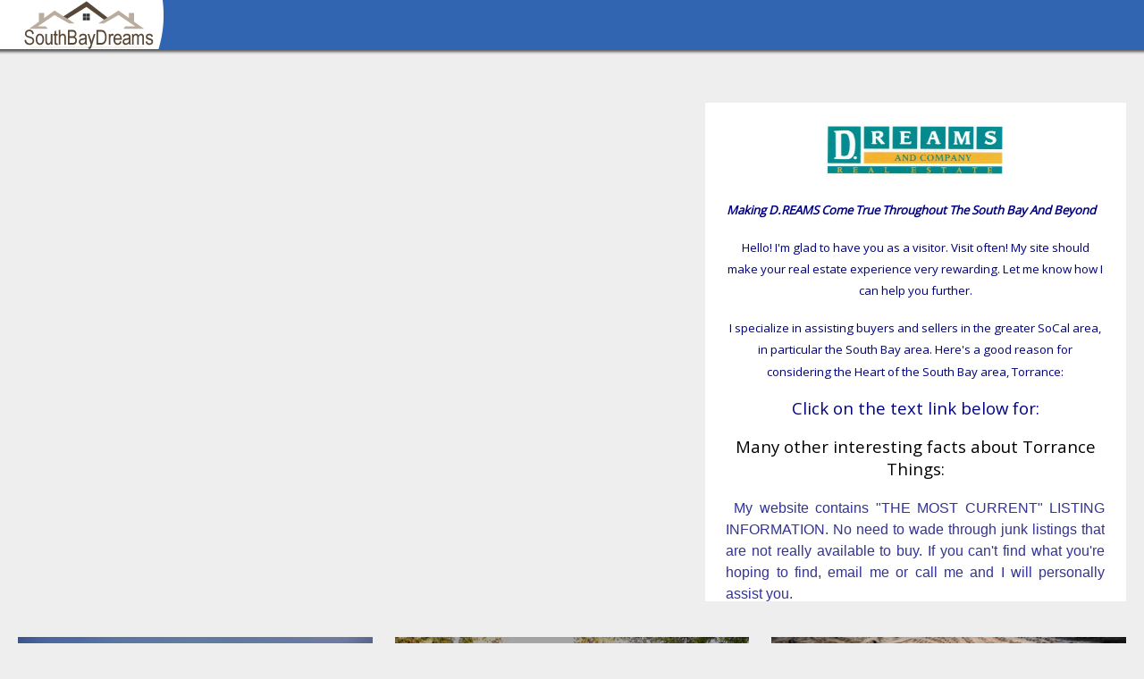

--- FILE ---
content_type: text/html; charset=UTF-8
request_url: https://www.southbaydreams.com/
body_size: 20503
content:
<!DOCTYPE html>
<html>
<head>
<link rel='alternate' media='only screen and (max-width: 640px)' href='//www.southbaydreams.com/fine/real/estate/mobile' > 
<meta name="viewport" content="width=device-width, initial-scale=1.0" />
<meta http-equiv="Content-Type" content="text/html; charset=utf-8" />
<meta name="format-detection" content="telephone=no"> 
<link type="text/css" rel="stylesheet" href="/style.css">
<link href="https://fonts.googleapis.com/css?family=Open+Sans" rel="stylesheet"> 
<!-- FACEBOOK METATAGS START -->
<link rel='image_src' href='//www.southbaydreams.com/images/agent.gif' /> 
<meta property='og:image'     content='//www.southbaydreams.com/images/agent.gif' /> 
<meta property='og:title'     content='David Reams, ABR, CRS, GRI, E-PRO' /> 
<meta property='og:url'       content='//www.southbaydreams.com' /> 
<meta property='og:site_name' content='www.southbaydreams.com' /> 
<!-- FACEBOOK METATAGS END -->

<!-- EDIT HTML START: Page Title -->
<title>David Reams, Realtor, Your trusted Torrance and South Bay, since 1986, real estate agent providing real estate services and homes for sale in communities of the South Bay including Redondo Beach, Hermosa Beach, Palos Verdes Peninsula, Rolling Hills Estates, Rancho Palos Verdes,Lomita,Gardena, San Pedro,Carson, Harbor City,Torrance real estate, Torrance homes for sale, Redondo homes for sale, homes for lease. South Bay's experienced Realtor, Since 1986</title>
<!-- EDIT HTML END -->

<!-- EDIT HTML START: Meta Tag Keywords -->
<meta name="keywords" content="Torrance real estate, Torrance homes for sale, property management, Redondo Beach realtor, South Bay homes for sale, coastal living, Southern California real estate, California homes for sale, California mls, California properties, California condos, California luxury homes, California realtor, California property, Los Angeles County real estate, Redondo Beach homes for sale, Gardena homes, Carson homes for sale, Lomita homes for sale" />
<!-- EDIT HTML END -->

<!-- EDIT HTML START: Meta Tag Description -->
<meta name="description" content="Homes for Sale and Homes for rent throughout Torrance, Redondo Beach Real estate, Hermosa Beach, Palos Verdes, Rancho Palos Verdes, Lomita homes for sale, Gardena, Carson, Lawndale, South Bay real estate information, courtesy of David Reams" />
<!-- EDIT HTML END -->

<script type="text/javascript" src="/cgi-bin/real?pge=clientvariables"></script>
<script type="text/javascript" language="javascript1.2"> 
<!--

function doHouseKeeping(){
  return;
}

function getCookieVal (offset){
  var endstr = document.cookie.indexOf(";", offset);

  if(endstr == -1)
	endstr = document.cookie.length;
	
  return unescape(document.cookie.substring(offset, endstr));
}

function GetCookie(name){
  var arg = name + "=";
  var alen = arg.length;
  var clen = document.cookie.length;
  var i = 0;
  
  while(i < clen) {
	var j = i + alen;
	
	if(document.cookie.substring(i, j) == arg)
	  return getCookieVal(j);
	  
	i = document.cookie.indexOf(" ", i) + 1;
	
	if(i == 0) 
	  break;
  }
  
  return "";
}

function SetCookie (name, value){
  document.cookie = name + "=" + escape(value) + 
	"; expires=Thu, 26-Dec-30 00:00:01 GMT; path=/; domain=." + r_server_name + ".com";
}

function SetSessionCookie (name, value){
  document.cookie = name + "=" + escape(value) + "; path=/; domain=." + r_server_name + ".com";
}

function addToFavorites()
  { 
  var ua = navigator.userAgent.toLowerCase();
  var isMac = (ua.indexOf('mac')!=-1);

  if (window.sidebar) 
	{ 
	window.sidebar.addPanel(pageName, urlAddress,"");
	}
  else if(window.external)
	{
	window.external.AddFavorite(urlAddress, pageName);
	}
  else if(isMac)
	{
	alert('You need to press Cmd + D to bookmark our site.');	 
	} 
  }

  


  var curImg = 1; 
  var imgCnt;
  var imgSrc = new Array(); 

function ShowSlideShow() 
    {
    imgCnt = propCnt;
    document.write("<div id='slideshow' style='position:relative; overflow:hidden; width:100%; height:100%; overflow:hidden; background-image:url(\" " + photoUrl[curImg-1] + " \"); background:position:center; background-size:cover;'>");
    document.write("<div style='position:absolute; top:30px; left:30px; margin-right:30px; text-align:justify;' class='img_text'><a href='/newlisting/" + mlsno[curImg-1] + "' class='featured_img_text'><i>Featured Listing</i><br>" + city[curImg-1] + "<br><span style='color:#00FF00;'>" + price[curImg-1] + "</span><br>Click Here for all the Details...</a></div>");
    document.write("</div>");


	for(var x = 0; x < propCnt; x++)
      imgSrc[x] = photoUrl[x];

    $(function() { setInterval( 'slideSwitch()', 10000 ); }); 
    }

  function slideSwitch() 
    { 
	curImg = curImg + 1; 
	if(curImg > imgCnt) curImg = 1; 
	$('#slideshow').animate({opacity: 0.25}, 500, function() { $('#slideshow').css({'position':'relative', 'overflow':'hidden', 'width':'100%', 'height':'100%', 'overflow':'hidden', 'background-image':'url(' + photoUrl[curImg-1] + ')', 'background':'position:center', 'background-size':'cover'}).html("<div style='position:absolute; top:30px; left:30px; margin-right:30px; text-align:justify;' class='img_text'><a href='/newlisting/" + mlsno[curImg-1] + "' class='featured_img_text'><i>Featured Listing</i><br>" + city[curImg-1] + "<br><span style='color:#00FF00;'>" + price[curImg-1] + "</span><br>Click Here for all the Details...</a></div>").animate({opacity: 1.0}, 500) });
    WinResize();
    } 


  //function ShowSlideShow() 
    //{
    //imgCnt = propCnt;
    
    //document.write("<div id='slideshow' style='position:relative; overflow:hidden;'>");
    //document.write("<a href='/newlisting/" + mlsno[curImg-1] + "'><img src='" + photoUrl[curImg-1] + "' id='ssimg1'></a><div style='position:absolute; top:30px; left:30px; margin-right:30px; text-align:justify;' class='img_text'><a href='/newlisting/" + mlsno[curImg-1] + "' class='featured_img_text'><i>Featured Listing</i><br>" + city[curImg-1] + "<br><span style='color:#00FF00;'>" + price[curImg-1] + "</span><br>Click Here for all the Details...</a></div>");
	//document.write("</div>");

	//for(var x = 0; x < propCnt; x++)
      //imgSrc[x] = photoUrl[x];

    //$(function() { setInterval( 'slideSwitch()', 10000 ); }); 
    //}

  //function slideSwitch() 
    //{ 
	//curImg = curImg + 1; 
	//if(curImg > imgCnt) curImg = 1; 
	//$('#slideshow').animate({opacity: 0.25}, 500, function() { $('#slideshow').html("<a href='/newlisting/" + mlsno[curImg-1] + "'><img src='" + photoUrl[curImg-1] + "' id='ssimg1'></a><div style='position:absolute; top:30px; left:30px; margin-right:30px; text-align:justify;' class='img_text'><a href='/newlisting/" + mlsno[curImg-1] + "' class='featured_img_text'><i>Featured Listing</i><br>" + city[curImg-1] + "<br><span style='color:#00FF00;'>" + price[curImg-1] + "</span><br>Click Here for all the Details...</a></div>").animate({opacity: 1.0}, 500) });
    //WinResize();
   // } 

// -->
</script>

<!-- NEW LISTINGS TYPE9 START -->
<script> 
var nhCnt; 
var nhMlsName  = new Array(100); 
var nhMlsNo    = new Array(100); 
var nhDisMlsNo = new Array(100); 
var nhPhoto    = new Array(100); 
var nhAddr     = new Array(100); 
var nhCity     = new Array(100); 
var nhBeds     = new Array(100); 
var nhBaths    = new Array(100); 
var nhSqft     = new Array(100); 
var nhPrice    = new Array(100); 
var nhRemarks  = new Array(100); 
var nhStreet   = new Array(100); 
var nhState    = new Array(100); 
var nhZip      = new Array(100); 
var nhBroker   = new Array(100); 
nhMlsName[0]  = "CRMLS"; 
nhMlsNo[0]    = 5963201; 
nhDisMlsNo[0] = "DW26017383"; 
nhPhoto[0]    = "https://api.cotality.com/trestle/Media/Property/PHOTO-Jpeg/1151569691/1/MjkyMi84NDI2LzIw/MjAvMTY3NTMvMTc2OTQzNTA0OA/BKxdrfzUpPffMjcqdTKAFv7xzkWQk3v30KtYSw7tSos"; 
nhAddr[0]     = "276 Cambria, Carson CA 90745"; 
nhCity[0]     = "Carson"; 
nhBeds[0]     = 4; 
nhBaths[0]    = 3; 
nhSqft[0]     = 2790; 
nhPrice[0]    = "$800,000"; 
nhRemarks[0]  = "Located within a desirable gated community in Carson, this property presents a rare fixer opportunity with significant value-add potential. The home includes custom additions and previously commenced improvement plans, which were approved in the past but have since expired. Buyer may have the opportunity to re-submit and seek re-approval of plans, subject to city requirements and buyer investigation. This creates a unique opportunity for a buyer to complete and customize a vision tailored to their needs.The existing structure offers flexibility for renovation, reconfiguration, and enhancement, making it well-suited for buyers seeking to modernize and unlock long-term potential. The property   s condition and scope provide an attractive opportunity for owner-occupants or investors looking to add value through improvements. Buyer to independently verify permits, plans, square footage, zoning, and all development possibilities to their satisfaction.Situated in a secure, gated residential community, residents enjoy added privacy, controlled access, and a strong sense of neighborhood stability. Carson is known for its central South Bay location, offering convenient access to major freeways, including the 405, 110, and 91, allowing efficient travel to Los Angeles, Long Beach, Torrance, and surrounding employment hubs. The area is also close to shopping, dining, parks, schools, and Cal State Dominguez Hills, further enhancing everyday convenience.This property offers a compelling combination of gated-community living, renovation upside, and strong location, making it a standout opportunity for buyers seeking customization and future growth potential."; 
nhStreet[0]   = "276 Cambria"; 
nhState[0]    = "CA"; 
nhZip[0]      = "90745"; 
nhBroker[0]   = "Century 21 A Better Service"; 
nhMlsName[1]  = "CRMLS"; 
nhMlsNo[1]    = 5963038; 
nhDisMlsNo[1] = "OC26017267"; 
nhPhoto[1]    = "https://api.cotality.com/trestle/Media/Property/PHOTO-Jpeg/1151601162/1/MjkyMi84NDI2LzIw/MjAvMTY3NTMvMTc2OTM3MTAyNQ/_zKF9WeE_x0XMosBb2prMUERjrf5qDufo3f-4xFY-xc"; 
nhAddr[1]     = "825 E Claude, Carson CA 90746"; 
nhCity[1]     = "Carson"; 
nhBeds[1]     = 5; 
nhBaths[1]    = 3; 
nhSqft[1]     = 2365; 
nhPrice[1]    = "$859,000"; 
nhRemarks[1]  = "5 bedrooms, 3 bathrooms, and 2365 sq ft of living. Uptairs, you 'll find master bedroom, and 2 bedrooms. Downstairs, large living with nice Fireplace, 2 bedrooms. Centrally located near the 91, 110 and 405 freeways. Note: pink room (would be 2 bedrooms)"; 
nhStreet[1]   = "825 E Claude"; 
nhState[1]    = "CA"; 
nhZip[1]      = "90746"; 
nhBroker[1]   = "Stop Realty"; 
nhMlsName[2]  = "CRMLS"; 
nhMlsNo[2]    = 5963047; 
nhDisMlsNo[2] = "AR26017829"; 
nhPhoto[2]    = "https://api.cotality.com/trestle/Media/Property/PHOTO-Jpeg/1151601707/1/MjkyMi84NDI2LzIw/MjAvMTY3NTMvMTc2OTM3MTAyNQ/Gn23b12gvSHQom0qFRPg_4_06u8miOXTV1vo20u07qs"; 
nhAddr[2]     = "1484 Sunrise Ln., San Pedro CA 90732"; 
nhCity[2]     = "San Pedro"; 
nhBeds[2]     = 4; 
nhBaths[2]    = 4; 
nhSqft[2]     = 1828; 
nhPrice[2]    = "$929,999"; 
nhRemarks[2]  = "Welcome to luxury living at its finest  in the this stunning residence boasting 1,828 square feet of newly designed space. Step into a world of sophistication with a fully upgraded unit that comes complete with high-end appliances, ensuring both style and convenience. The wood floors flow seamlessly throughout the whole home and opens up beautifully to a private balcony off the kitchen  allowing natural sunlight to brighten up the space. Completed in the Summer of 2022 and strategically situated next to the showrooms, making it the prime location within the community. The inclusion of Energy Star Dual Zoned AC emphasizes our commitment to efficiency and eco-friendliness. This smart home is equipped with cutting-edge features, including a Video Doorbell, WiFi garage door opener, WiFi door lock, and WiFi 2 stage. This large 4 bedroom and 4 bath home is perfect for a growing family. Enjoy the convenience of a quick jump to freeways and the waterfront or peaceful walks in the gated community complete with 24 hr security. Location is everything and this property has it all. Come take a look while you can and call this property your home today! Call agent for cade code"; 
nhStreet[2]   = "1484 Sunrise Ln."; 
nhState[2]    = "CA"; 
nhZip[2]      = "90732"; 
nhBroker[2]   = "Moon Realty"; 
nhMlsName[3]  = "CRMLS"; 
nhMlsNo[3]    = 5963108; 
nhDisMlsNo[3] = "PV26017789"; 
nhPhoto[3]    = "https://api.cotality.com/trestle/Media/Property/PHOTO-Jpeg/1151611611/1/MjkyMi84NDI2LzIw/MjAvMTY3NTMvMTc2OTQzNTA0NA/T5pCm1X855LNCQ096ZQPa93LeEpZdw27K6CyNhfy6HY"; 
nhAddr[3]     = "1721 W Santa Cruz, San Pedro CA 90732"; 
nhCity[3]     = "San Pedro"; 
nhBeds[3]     = 3; 
nhBaths[3]    = 2; 
nhSqft[3]     = 1520; 
nhPrice[3]    = "$1,139,000"; 
nhRemarks[3]  = "Welcome to 1721 W Santa Cruz Street     a warm, welcoming home tucked in a beautifully maintained neighborhood in the Miraleste Pines section of San Pedro, where pride of ownership shows in every yard and every street. This spacious residence offers 3 bedrooms, 2 bathrooms, and approximately 1,520 square feet of thoughtfully updated living space. Lovingly remodeled yet true to its character, this home rests on a generous 0.29-acre lot that invites your imagination to roam. Imagine turning your backyard into a private garden paradise, your own    Disneyland    for kids or tranquil retreat for adults. Or preserve open space and enjoy nature just as it is     whimsical fruit trees, meandering paths, and open lawns beckon. Inside and out, the home has been maintained with thoughtful care over the years     updating systems, refreshing finishes, and preserving charm in equal measure. Set in a neighborhood defined by manicured lawns and a strong sense of community, this home offers both serenity and possibility. You   ll appreciate the quiet streets and neighbors who take pride in their homes. All this in a part of San Pedro that delivers so much more: You   re minutes from the waterfront, Port of Los Angeles, and San Pedro   s unique mix of cultural landmarks, galleries, and dining. Curbed LA says San Pedro is gaining attention for its renewed waterfront developments, marine science venues, art walks, and evolving public spaces. Schools nearby serve this community with dedication, making it a smart choice for families. The location offers easy connection to the city and harbor area. Opportunities like this don   t come along every day. A spacious, lovingly cared-for home in a wonderful neighborhood     with room to grow, to play, to dream. Let this be the canvas for your future. Contact your Realtor today for an appointment     we can   t wait to help you discover all that 1721 W Santa Cruz has to offer."; 
nhStreet[3]   = "1721 W Santa Cruz"; 
nhState[3]    = "CA"; 
nhZip[3]      = "90732"; 
nhBroker[3]   = "Call Realty"; 
nhMlsName[4]  = "CRMLS"; 
nhMlsNo[4]    = 5962199; 
nhDisMlsNo[4] = "SB26016190"; 
nhPhoto[4]    = "https://api.cotality.com/trestle/Media/Property/PHOTO-Jpeg/1151573684/1/MjkyMi84NDI2LzIw/MjAvMTY3NTMvMTc2OTI3MzgzMQ/W0VW3IAYtlr-G0NyKOzSFU4gWmGiuEgQfX7AQo5VXw8"; 
nhAddr[4]     = "1321 Via Sebastian 12, San Pedro CA 90732"; 
nhCity[4]     = "San Pedro"; 
nhBeds[4]     = 2; 
nhBaths[4]    = 2; 
nhSqft[4]     = 961; 
nhPrice[4]    = "$549,000"; 
nhRemarks[4]  = "Welcome home to the serene beauty of the Ponderosa Springs gated community, where the gentle sound of flowing streams and the calming presence of mature pine trees instantly create a feeling of peace and escape. Lush landscaping surrounds you, complemented by multiple sparkling pools and relaxing spas that make everyday living feel like a private resort. This desirable upper-level home is ideally positioned in one of the community's best interior locations, offering tranquil views and an open, light-filled layout designed for both comfort and connection. Smooth ceilings, fresh paint, brand new flooring, new baseboards, and updated light fixtures create a crisp, warm, and modern atmosphere throughout. The living room flows effortlessly into the dining area and kitchen, making it easy to gather with loved ones, entertain, or simply unwind. The fireplace has been refreshed with new paint, becoming a welcoming focal point for cozy evenings, while large windows frame peaceful tree views and fill the space with natural light. The primary bedroom is a true sanctuary, featuring a spacious walk-in closet and an en suite bathroom designed for privacy and ease. A well-appointed second bedroom and bathroom provide comfort for guests, family, or a home office. A dedicated laundry room accommodates a full-size washer and dryer with extra storage, adding everyday convenience.  Step outside through the sliding glass door to your private balcony, where cool coastal breezes and the soothing sounds of water create the perfect setting for morning coffee, al fresco dining, or quiet moments of reflection. Thoughtfully designed with both present comfort and future needs in mind, the home offers an optional brand-new chair lift, enhancing accessibility and providing peace of mind for aging in place or for welcoming loved ones with ease. With ample guest parking nearby and a prime location, you   re just minutes from dining, shopping, coastal attractions, and the highly anticipated West Harbor waterfront development, bringing new restaurants, entertainment, and lifestyle energy to the area. With Los Angeles set to host the upcoming Olympics, San Pedro continues to gain momentum as a destination on the rise, adding even more future value and excitement to this already special community. This home offers a rare blend of tranquility, warmth, accessibility, and long-term upside, an inviting place to settle in, feel supported, and enjoy the best of coastal Southern California living."; 
nhStreet[4]   = "1321 Via Sebastian 12"; 
nhState[4]    = "CA"; 
nhZip[4]      = "90732"; 
nhBroker[4]   = "Estate Properties"; 
nhMlsName[5]  = "CRMLS"; 
nhMlsNo[5]    = 5962303; 
nhDisMlsNo[5] = "PV26014211"; 
nhPhoto[5]    = "https://api.cotality.com/trestle/Media/Property/PHOTO-Jpeg/1151580794/1/MjkyMi84NDI2LzIw/MjAvMTY3NTMvMTc2OTI4MjgyNQ/Xb0TWXttxfHDGz31i3-V-wXQmNKOj4ZudnUlCcZeIRU"; 
nhAddr[5]     = "4278 Spencer Street, Torrance CA 90503"; 
nhCity[5]     = "Torrance"; 
nhBeds[5]     = 2; 
nhBaths[5]    = 3; 
nhSqft[5]     = 2240; 
nhPrice[5]    = "$1,199,000"; 
nhRemarks[5]  = "Welcome to this beautifully remodeled 2,240 sq'ft home, updated to the latest standards with modern style and elegance. Featuring 2 bedrooms, 3 bathrooms, PLUS a large separate downstairs room that can easily be converted into a THIRD bedroom, home office, or guest suite. Open living room with fireplace and area for formal dining overlooks a large patio overlooking sparkling pool area. Tastefully upgraded kitchen boasts a huge island, custom stonework, and seamless design perfect for entertaining and family enjoyment. Primary suite features a luxurious bathroom with jet tub, separate shower and double vanity. Another BONUS - versatile loft, ideal for a nursery, home office, cozy retreat or additional bedroom. Recessed lighting, newer double paned windows, rich plank floors throughout, and automatic window coverings add a luxurious touch. Located in a highly sought-after gated community, in heart of West Torrance where residents enjoy lush landscaping, pool and spa, a fully equipped clubhouse, and abundant guest parking. Additional features include a two-car attached garage and a separate laundry room. Situated in one of the most desirable and strategic locations in South Bay, this home offers quick access to award-winning schools, recreation, premier shopping centers, fine dining, entertainment, and the beach, making it especially popular with buyers seeking convenience, safety, lifestyle, and community."; 
nhStreet[5]   = "4278 Spencer Street"; 
nhState[5]    = "CA"; 
nhZip[5]      = "90503"; 
nhBroker[5]   = "Estate Properties"; 
nhMlsName[6]  = "CRMLS"; 
nhMlsNo[6]    = 5962010; 
nhDisMlsNo[6] = "SB26017124"; 
nhPhoto[6]    = "https://api.cotality.com/trestle/Media/Property/PHOTO-Jpeg/1151574215/1/MjkyMi84NDI2LzIw/MjAvMTY3NTMvMTc2OTI3MzgyNw/uQY5_i8_-QNQtemaRuIJaWAYo72V1vGndjOjvUaSmHM"; 
nhAddr[6]     = "4515 Greenmeadows, Torrance CA 90505"; 
nhCity[6]     = "Torrance"; 
nhBeds[6]     = 3; 
nhBaths[6]    = 2; 
nhSqft[6]     = 1099; 
nhPrice[6]    = "$1,200,000"; 
nhRemarks[6]  = "Great opportunity to live in a desirable neighborhood. Move in now and fix up later. Or you can fix up today before moving in to meet your standards.This is your chance to get into the award-winning Torrance School District. A short drive to Riviera Elementary. Walk down the street to Richardson Middle School & South High School. Close to the beach, The Riviera Village, Restaurants & Shopping"; 
nhStreet[6]   = "4515 Greenmeadows"; 
nhState[6]    = "CA"; 
nhZip[6]      = "90505"; 
nhBroker[6]   = "Robles Property Management"; 
nhMlsName[7]  = "CRMLS"; 
nhMlsNo[7]    = 5961129; 
nhDisMlsNo[7] = "IV26016703"; 
nhPhoto[7]    = "https://api.cotality.com/trestle/Media/Property/PHOTO-Jpeg/1151540184/1/MjkyMi84NDI2LzIw/MjAvMTY3NTMvMTc2OTE5NjQyNg/vk-N-BF2hfASdN9o6TKgczOrjL6zpG4JEn2HiGmzWPM"; 
nhAddr[7]     = "17700 S Western 160, Gardena CA 90248"; 
nhCity[7]     = "Gardena"; 
nhBeds[7]     = 2; 
nhBaths[7]    = 2; 
nhSqft[7]     = 960; 
nhPrice[7]    = "$129,000"; 
nhRemarks[7]  = "Senior Community +55 Garden West Estates....efficient 2 bedrm-2 bath open floor plan with L-shaped living rm dining area, built-in cabinets....galley like kitchen with dishwasher, gas oven, refrigerator, stainless steel sink...separate laundry area....dual pane windows with blinds....vinyl flooring T/O....price right to sell....Community has two pools, a rec-room, and fitness area....shopping conveniences minutes away...."; 
nhStreet[7]   = "17700 S Western 160"; 
nhState[7]    = "CA"; 
nhZip[7]      = "90248"; 
nhBroker[7]   = "CAL-BROKER REAL ESTATE NETWORK"; 
nhMlsName[8]  = "CRMLS"; 
nhMlsNo[8]    = 5961299; 
nhDisMlsNo[8] = "DW26016016"; 
nhPhoto[8]    = "https://api.cotality.com/trestle/Media/Property/PHOTO-Jpeg/1151551205/1/MjkyMi84NDI2LzIw/MjAvMTY3NTMvMTc2OTIwMzYyNg/e4cfVRBe-gmc-rxWFHenejFUly0qAc1rDp-zIs-oUE8"; 
nhAddr[8]     = "517 S Grand, San Pedro CA 90731"; 
nhCity[8]     = "San Pedro"; 
nhBeds[8]     = 2; 
nhBaths[8]    = 1; 
nhSqft[8]     = 1280; 
nhPrice[8]    = "$500,000"; 
nhRemarks[8]  = "This 1,280-square-foot home offers a spacious and practical layout in a central San Pedro neighborhood. The floor plan features two well-sized bedrooms and a full bathroom, complemented by a dedicated dining area and a separate laundry room. A standout feature of this property is the versatile bonus room, which provides the flexibility to be used as a home office, a quiet hobby room, or an additional living space to suit your needs.The home is situated in a highly walkable area, placing you within easy reach of local shops, dining, and community services. Inside, you will find functional built-in cabinetry in the dining area and den that offers convenient extra storage. With its generous square footage, location is near the San Pedro waterfront, this home provides a great opportunity for anyone looking for a solid property with plenty of usable space."; 
nhStreet[8]   = "517 S Grand"; 
nhState[8]    = "CA"; 
nhZip[8]      = "90731"; 
nhBroker[8]   = "RISE Real Estate Group"; 
nhMlsName[9]  = "CRMLS"; 
nhMlsNo[9]    = 5961233; 
nhDisMlsNo[9] = "SB26004355"; 
nhPhoto[9]    = "https://api.cotality.com/trestle/Media/Property/PHOTO-Jpeg/1151226804/1/MjkyMi84NDI2LzIw/MjAvMTY3NTMvMTc2OTIwMTgyNw/uxujkojMIu_SHEYyRVWhMhMT8RT-HimgxjDd1NmY1xY"; 
nhAddr[9]     = "285 W 6th 331, San Pedro CA 90731"; 
nhCity[9]     = "San Pedro"; 
nhBeds[9]     = 2; 
nhBaths[9]    = 3; 
nhSqft[9]     = 1710; 
nhPrice[9]    = "$775,000"; 
nhRemarks[9]  = "Wake up every day to sweeping harbor views and glowing city lights in this stunning 2-bedroom, 2.5-bath residence perfectly positioned in the heart of San Pedro. Just steps from the Port and waterfront, this home offers a rare opportunity to enjoy front-row views and the energy of a rapidly transforming coastal destination.Inside, rich wood flooring, an open and light-filled layout, and modern finishes create a space that feels both sophisticated and welcoming. Spacious walk-in closets with custom built-ins in both bedrooms provide comfort and convenience, while the thoughtful floor plan is ideal for both everyday living and entertaining.Beyond your front door, enjoy resort-style amenities including two secured parking spaces, elevators, a pet run, and a beautifully landscaped garden lounge with BBQs   perfect for hosting friends or relaxing after a day by the water. The vibrant neighborhood comes alive with the monthly First Thursday Art Walk, local galleries, dining, and breweries, all just moments away.With the highly anticipated LA Waterfront / West Harbor development bringing waterfront dining, live entertainment, and a scenic promenade nearby   and the 2028 LA Olympic sailing events on the horizon   this home is not just a place to live, but a smart move into San Pedro   s exciting future.This is modern coastal living at its best   a lifestyle, a view, and an investment you   ll be proud to own."; 
nhStreet[9]   = "285 W 6th 331"; 
nhState[9]    = "CA"; 
nhZip[9]      = "90731"; 
nhBroker[9]   = "Realty ONE Group United"; 
nhMlsName[10]  = "CRMLS"; 
nhMlsNo[10]    = 5960866; 
nhDisMlsNo[10] = "MB25278915"; 
nhPhoto[10]    = "https://api.cotality.com/trestle/Media/Property/PHOTO-Jpeg/1151503147/1/MjkyMi84NDI2LzIw/MjAvMTY3NTMvMTc2OTE4NzQyNw/I9jnoBROUg-pXCFTHiiO_3SPHn7s0MWI_MOpeNWH57w"; 
nhAddr[10]     = "16943 S Denver, Gardena CA 90248"; 
nhCity[10]     = "Gardena"; 
nhBeds[10]     = 4; 
nhBaths[10]    = 2; 
nhSqft[10]     = 1663; 
nhPrice[10]    = "$819,000"; 
nhRemarks[10]  = "(Open House 1/25/26  from 2-4pm)Welcome to this well-maintained single-story home in small seclude neighborhood in Gardena. This turnkey four-bedroom, 1.75-bath residence offers an excellent opportunity for a garage conversion into an Accessory Dwelling Unit (ADU). Recent major upgrades include a new shingle roof and updated copper plumbing all throughout. A beautifully refreshed kitchen featuring new quartz countertops, a unique designer backsplash and freshly painted kitchen cabinets. Updated lighting in the bedroom and living area creates a modern, brighter atmosphere. The open functional floor plan provides spacious living and dining areas ideal for everyday living and entertaining. Added highlights include a 2-car garage, solid mid-century construction, and abundant light. This property offers easy access to schools, shopping centers, major freeways, and park-and-ride facilities. Situated within seven miles of the beach, this property offers convenient access to the airport and is only a short distance from a variety of dining establishments. This home allows enjoyable entertainment and offers all the warmth imaginable that will appeal to the exquisite taste of the most discerning buyers."; 
nhStreet[10]   = "16943 S Denver"; 
nhState[10]    = "CA"; 
nhZip[10]      = "90248"; 
nhBroker[10]   = "WEST SHORES REALTY"; 
nhMlsName[11]  = "CRMLS"; 
nhMlsNo[11]    = 5961267; 
nhDisMlsNo[11] = "SR26015771"; 
nhPhoto[11]    = "https://api.cotality.com/trestle/Media/Property/PHOTO-Jpeg/1151548430/1/MjkyMi84NDI2LzIw/MjAvMTY3NTMvMTc2OTIwMTgyNw/MJ9OdEJV0CA1GRkcep4pUj8NZyd2-is9uT_qz8IfdjI"; 
nhAddr[11]     = "884 W Sepulveda, San Pedro CA 90731"; 
nhCity[11]     = "San Pedro"; 
nhBeds[11]     = 4; 
nhBaths[11]    = 3; 
nhSqft[11]     = 1314; 
nhPrice[11]    = "$850,000"; 
nhRemarks[11]  = "Exceptional opportunity featuring a recently remodeled property with a main house and additional structures, offering strong income potential and flexible living options in a desirable Los Angeles area. The main residence includes 3 bedrooms and 2 bathrooms and is thoughtfully updated for modern living.The home features a modern kitchen with stainless steel appliances, quartz countertops, recessed lighting, and a bright, open living area. Modern bathrooms are finished with double vanities and clean, contemporary details throughout.In addition to the main home, the property features a detached 1 bedroom, 1 bathroom future ADU, application has been submitted to the City and is currently in the approval process, presenting future potential for rental income, multi-generational living, or separate living arrangements. A studio-style guest house is also located at the rear of the property and is unpermitted, offering flexible use as a home office, creative space, guest room, or bonus area.The property has been utilized for short-term lease use and offers numerous possibilities for income generation or multi-family style living. A compelling option for buyers seeking flexibility, updated condition, and long-term investment potential in a sought-after Los Angeles location."; 
nhStreet[11]   = "884 W Sepulveda"; 
nhState[11]    = "CA"; 
nhZip[11]      = "90731"; 
nhBroker[11]   = "Lending Bee,Inc."; 
nhMlsName[12]  = "CRMLS"; 
nhMlsNo[12]    = 5961538; 
nhDisMlsNo[12] = "SB26006898"; 
nhPhoto[12]    = "https://api.cotality.com/trestle/Media/Property/PHOTO-Jpeg/1151410318/1/MjkyMi84NDI2LzIw/MjAvMTY3NTMvMTc2OTI2MjI0OQ/iofBZvhggm5l9_IZssXcITy3W25fOqnaYM3Zmsg9nms"; 
nhAddr[12]     = "25223 Weston Road, Torrance CA 90505"; 
nhCity[12]     = "Torrance"; 
nhBeds[12]     = 3; 
nhBaths[12]    = 2; 
nhSqft[12]     = 1556; 
nhPrice[12]    = "$1,298,000"; 
nhRemarks[12]  = "Looking for a beautifully remodeled Single-Level Home in Walteria? THIS IS IT! Super attractively priced. You know this will Go FAST! Spacious & bright open living, dining, and kitchen floor plan. New kitchen with white shaker cabinets, quartz counters, and stainless steel appliances. New bathrooms feature Rainfall shower & Handheld spray. New double-pane windows & beautiful vinyl flooring, updated electrical, and recessed lights throughout. Peaceful backyard with patio area & fruit trees. 2-car detached garage can be turned into a nice ADU. Long & wide driveway provides enough parking space for multiple cars. Convenient to all great Torrance Schools, Trader Joe's, Whole Foods, medical complex, a few miles to Riviera Village, and Torrance Beach. Well, you'd better hurry before it's GONE!"; 
nhStreet[12]   = "25223 Weston Road"; 
nhState[12]    = "CA"; 
nhZip[12]      = "90505"; 
nhBroker[12]   = "Estate Properties"; 
nhMlsName[13]  = "CRMLS"; 
nhMlsNo[13]    = 5961476; 
nhDisMlsNo[13] = "WS26017101"; 
nhPhoto[13]    = "https://api.cotality.com/trestle/Media/Property/PHOTO-Jpeg/1151570089/1/MjkyMi84NDI2LzIw/MjAvMTY3NTMvMTc2OTM0ODY0OQ/wPxeGi_3rWKntYPHje9aDpedyOMSsp4lb-TPDelbg44"; 
nhAddr[13]     = "2055 Avenida Aprenda, Rancho Palos Verdes CA 90275"; 
nhCity[13]     = "Rancho Palos Verdes"; 
nhBeds[13]     = 4; 
nhBaths[13]    = 2; 
nhSqft[13]     = 1864; 
nhPrice[13]    = "$1,450,000"; 
nhRemarks[13]  = "Welcome to 2055 Aprenda Avenida, a beautifully reimagined modern residence with a pool, offering 1,864 sq ft of refined living space with 4 bedrooms. This turnkey, move-in-ready home has been fully renovated inside and out, showcasing a fresh modern design and quality craftsmanship throughout   a rare opportunity in Palos Verdes.The open-concept floor plan is filled with natural light, enhanced by skylights that create a bright and airy living environment. The home features a luxury chef   s kitchen with a stylish island and on-trend oak shaker cabinetry, ideal for entertaining and everyday living.The primary bathroom is designed for elevated luxury, featuring a dual shower, dual vanity, and soaking bathtub. A second full bathroom also offers a dual vanity, shower, and bathtub, providing comfort and convenience for family and guests.Major system upgrades include brand-new plumbing, electrical, roof, HVAC system, and electrical panel, delivering modern efficiency and long-term peace of mind.Outdoor living is just as impressive, with fully landscaped front and backyard spaces and a replastered pool with brand-new equipment, creating a private retreat perfect for relaxation and gatherings.This exceptional home seamlessly blends modern elegance, functionality, and resort-style living in one of Rancho Palos Verdes    most desirable neighborhoods."; 
nhStreet[13]   = "2055 Avenida Aprenda"; 
nhState[13]    = "CA"; 
nhZip[13]      = "90275"; 
nhBroker[13]   = "Wetrust Realty"; 
nhMlsName[14]  = "CRMLS"; 
nhMlsNo[14]    = 5960867; 
nhDisMlsNo[14] = "SB26016579"; 
nhPhoto[14]    = "https://api.cotality.com/trestle/Media/Property/PHOTO-Jpeg/1151503145/1/MjkyMi84NDI2LzIw/MjAvMTY3NTMvMTc2OTE4NzQyNw/xt3s2eafZh_NdfATye4k126U6P9meUUVzBo63NROGQo"; 
nhAddr[14]     = "431 Camino De Las Colinas, Redondo Beach CA 90277"; 
nhCity[14]     = "Redondo Beach"; 
nhBeds[14]     = 3; 
nhBaths[14]    = 3; 
nhSqft[14]     = 1827; 
nhPrice[14]    = "$1,488,000"; 
nhRemarks[14]  = "Ideally located near the ocean and Riviera Village, this desirable end-unit townhome is tucked away from busy streets in the sought-after Village Palos Verdes community. Enjoy ocean views, breezes and stunning sunsets from multiple decks in this light-filled 3-bedroom, 3-bath home with a large separate bonus room.The home features abundant natural light, a cozy fireplace, skylight, and a versatile living area with flexible space for dining and entertaining. The open kitchen offers granite countertops, generous storage, stainless steel appliances (included), ocean views from the sink, and a deck just off the kitchen.The primary suite is a peaceful retreat with an ensuite bath and cedar-lined walk-in closet. Additional highlights include direct access to a two-car garage with storage, in-unit laundry, and access to two community pools. All of this just moments from the beach, Riviera Village, Trader Joe   s, Vons, farmers markets, shopping, top-rated restaurants, and award-winning Torrance schools."; 
nhStreet[14]   = "431 Camino De Las Colinas"; 
nhState[14]    = "CA"; 
nhZip[14]      = "90277"; 
nhBroker[14]   = "Compass"; 
nhCnt = 15; 
</script> 

<!-- NEW LISTINGS TYPE9 END -->

<!-- PRICE CHANGES TYPE9 START -->
<script> 
var pcCnt; 
var pcMlsName  = new Array(100); 
var pcMlsNo    = new Array(100); 
var pcDisMlsNo = new Array(100); 
var pcPhoto    = new Array(100); 
var pcAddr     = new Array(100); 
var pcCity     = new Array(100); 
var pcBeds     = new Array(100); 
var pcBaths    = new Array(100); 
var pcSqft     = new Array(100); 
var pcPrice    = new Array(100); 
var pcRemarks  = new Array(100); 
var pcStreet   = new Array(100); 
var pcState    = new Array(100); 
var pcZip      = new Array(100); 
var pcBroker   = new Array(100); 
pcMlsName[0]  = "CRMLS"; 
pcMlsNo[0]    = 5917752; 
pcDisMlsNo[0] = "PF25271959"; 
pcPhoto[0]    = "https://api.cotality.com/trestle/Media/Property/PHOTO-Jpeg/1147556334/1/MjkyMi84NDI2LzIw/MjAvMTY3NTMvMTc2NTIwMTQ3Mg/fRHGbm2PxV9wkCP1tm9xeSZsWQiT4OXjf4Fnb1bItN0"; 
pcAddr[0]     = "2915 W 95th, Inglewood CA 90305"; 
pcCity[0]     = "Inglewood"; 
pcBeds[0]     = 3; 
pcBaths[0]    = 2; 
pcSqft[0]     = 1768; 
pcPrice[0]    = "$880,000"; 
pcRemarks[0]  = "BACK ON THE MARKET. BUYER FAILED TO PERFORM! Come discover this delightful home filled with original charm, character, and tons of potential. Tucked away in one of Inglewood's rapidly growing neighborhoods. This spacious 3 bedroom, 2bathroom, plus den home sits on a 5408 square feet lot and has 1768 square feet of living space. The den can easily function as a 4th bedroom or office. This home is perfect for a growing family! The bright and inviting living room area flows seamlessly into the dining room and kitchen. Hardwood flooring and tons of cabinet space, makes this home perfect for gatherings with family and friends. Just minutes away from SoFi Stadium, Intuit Dome, Kia Forum and LAX. Don't miss this opportunity to make this rare gem filled with classic character and modern updates your home!! No Blind offers."; 
pcStreet[0]   = "2915 W 95th"; 
pcState[0]    = "CA"; 
pcZip[0]      = "90305"; 
pcBroker[0]   = "View Heights Properties"; 
pcMlsName[1]  = "CRMLS"; 
pcMlsNo[1]    = 5623279; 
pcDisMlsNo[1] = "SB25089181"; 
pcPhoto[1]    = "https://api-trestle.corelogic.com/trestle/Media/Property/PHOTO-Jpeg/1112110053/1/MjkyMi84NDI2LzIw/MjAvMTY3NTMvMTc1NDc0MzY3Mw/ZwPPjb3OxTKq5UD5MUQcIBiYw8EvTeltY8rBroOtKls"; 
pcAddr[1]     = "16949 S Western Avenue 34 B, Gardena CA 90247"; 
pcCity[1]     = "Gardena"; 
pcBeds[1]     = 2; 
pcBaths[1]    = 1; 
pcSqft[1]     = 640; 
pcPrice[1]    = "$137,000"; 
pcRemarks[1]  = "Beautiful Remodeled Home!!! This is a great Manufactured Home located in the all age community of Gardena Villas Mobile Home Park.  The home has a very spacious feel and is Newly Remodeled throughout.  New Roof, New Electric, New Plumbing, New Exterior Siding, New Interior Insulation and New Drywall.  The kitchen features many cabinets for storage, and a large window that allows for wonderful natural sunlight, new countertops, a newer refrigerator and stove.  The bathroom was newly remodeled with a new tub / shower, a new commode, vanity and cabinet. This home also features a laundry room with a newer washer and dryer included. There is new tile throughout the kitchen, dining room, bathroom, and laundry room.  The Living room opens up off the kitchen, giving it a Great room feel.  The main bedroom has a spacious walk-in closet.  The home also includes a front porch to enjoy the gorgeous Sunsets, and there is one parking spot in front on the home. The community also has a beautiful area with a large pool, BBQ, grass, palm trees and a clubhouse.  Welcome Home!"; 
pcStreet[1]   = "16949 S Western Avenue 34 B"; 
pcState[1]    = "CA"; 
pcZip[1]      = "90247"; 
pcBroker[1]   = "Realty One Group United"; 
pcMlsName[2]  = "CRMLS"; 
pcMlsNo[2]    = 5915084; 
pcDisMlsNo[2] = "OC25270474"; 
pcPhoto[2]    = "https://api.cotality.com/trestle/Media/Property/PHOTO-Jpeg/1147446835/1/MjkyMi84NDI2LzIw/MjAvMTY3NTMvMTc2NDg3NDY1Mw/nL65G71fJ6lFe_guoag-Gt_49RU_Is6mKERwsYEZmJ8"; 
pcAddr[2]     = "338 S Miraleste 265, San Pedro CA 90732"; 
pcCity[2]     = "San Pedro"; 
pcBeds[2]     = 2; 
pcBaths[2]    = 2; 
pcSqft[2]     = 1143; 
pcPrice[2]    = "$489,000"; 
pcRemarks[2]  = "Great 2 bedroom and 2 bath condo with a generous 1143 sqft of remodeled and updated living space. All new LVP flooring, a fresh paint job, new kitchen with stainless steel appliances provide a light and bright unit ready for move-in!  Upstairs we have 2 spacious bedrooms each with water views in the distance, and the bathroom set up includes a two showers, 2 vanities, toilet and plenty of storage.  Parking spot is located at adjacent parking structure space 310. Unit has wall AC and baseboard heating.  Shows excellent and priced to move!"; 
pcStreet[2]   = "338 S Miraleste 265"; 
pcState[2]    = "CA"; 
pcZip[2]      = "90732"; 
pcBroker[2]   = "Strata Property Solutions Inc."; 
pcMlsName[3]  = "CRMLS"; 
pcMlsNo[3]    = 5887341; 
pcDisMlsNo[3] = "IN25252988"; 
pcPhoto[3]    = "https://api.cotality.com/trestle/Media/Property/PHOTO-Jpeg/1145713499/1/MjkyMi84NDI2LzIw/MjAvMTY3NTMvMTc2OTA0MTYzNA/82p87nawD5j1AsI3RPZYTQ0kO64DugzaBeMSWug84_U"; 
pcAddr[3]     = "1364 W 139th B, Gardena CA 90247"; 
pcCity[3]     = "Gardena"; 
pcBeds[3]     = 3; 
pcBaths[3]    = 3; 
pcSqft[3]     = 1456; 
pcPrice[3]    = "$565,000"; 
pcRemarks[3]  = "A must see !!  This spacious three bedroom is a perfect home for a perfect price.  Neat and clean.  no repairs needed.  N Come take a look,you wont be disappointed owner has put in a brand new kitchen and shower Everything works  Clean and ready to move in Peaceful and quiet complex"; 
pcStreet[3]   = "1364 W 139th B"; 
pcState[3]    = "CA"; 
pcZip[3]      = "90247"; 
pcBroker[3]   = "Worldwide Realty"; 
pcMlsName[4]  = "CRMLS"; 
pcMlsNo[4]    = 5949650; 
pcDisMlsNo[4] = "SB26009036"; 
pcPhoto[4]    = "https://api.cotality.com/trestle/Media/Property/PHOTO-Jpeg/1151043189/1/MjkyMi84NDI2LzIw/MjAvMTY3NTMvMTc2OTAyMzYyOA/dgg6mCeTexS0wCVg-g15XJ9zi72W47-aDzJvNjmHttE"; 
pcAddr[4]     = "1338 W Cassidy, Gardena CA 90248"; 
pcCity[4]     = "Gardena"; 
pcBeds[4]     = 4; 
pcBaths[4]    = 2; 
pcSqft[4]     = 1677; 
pcPrice[4]    = "$890,000"; 
pcRemarks[4]  = "Highly Coveted South Gardena Oasis: Rarely Available Single-Story GemDiscover a rare opportunity in a prime South Gardena neighborhood. Properties of this caliber are seldom on the market. This meticulously maintained single-story home boasts 4 bedrooms, 2 bathrooms, and approximately 1,677 sq. ft. of comfortable living space that includes the back permitted addition (family room). Step inside to a light-filled living room featuring a cozy fireplace and large sliding patio doors that seamlessly connect indoor/outdoor living. The home shines with recent, tasteful updates including brand-new luxury vinyl plank flooring, fresh baseboard molding, and new interior paint throughout. The heart of the home is an upgraded kitchen, complete with a peninsula island, natural stone countertops, abundant cabinetry, and built-in appliances (gas cooktop, wall oven, microwave, dishwasher). Relax in the stunning, light-filled family room with vaulted ceilings, which opens to a serene, zen-like backyard   an entertainer's dream. The spacious primary suite offers a private en-suite bathroom, while three additional bedrooms provide ample space and closet storage. A convenient indoor laundry closet accommodates side-by-side units. Major peace-of-mind updates: Heating, A/C, water heater, and a 200amp electrical panel/subpanel have all been recently upgraded. Enjoy a long driveway and detached two-car garage. The location is unbeatable: walk to local markets and restaurants, with easy freeway access (91, 110, 405). Buyer to verify all information."; 
pcStreet[4]   = "1338 W Cassidy"; 
pcState[4]    = "CA"; 
pcZip[4]      = "90248"; 
pcBroker[4]   = "Keller Williams South Bay"; 
pcMlsName[5]  = "CRMLS"; 
pcMlsNo[5]    = 5880917; 
pcDisMlsNo[5] = "CV25250480"; 
pcPhoto[5]    = "https://api.cotality.com/trestle/Media/Property/PHOTO-Jpeg/1145130074/1/MjkyMi84NDI2LzIw/MjAvMTY3NTMvMTc2ODM0MTQzMw/cGmiKqVKufy6M6clIiqR6dEnd_jL_dOqlegDIBGo1Wc"; 
pcAddr[5]     = "19306 Harlan Ave, Carson CA 90746"; 
pcCity[5]     = "Carson"; 
pcBeds[5]     = 5; 
pcBaths[5]    = 4; 
pcSqft[5]     = 2958; 
pcPrice[5]    = "$895,000"; 
pcRemarks[5]  = "Investor Special! Prime Carson OpportunityDon   t miss this incredible investment opportunity in one of Carson   s most desirable and peaceful neighborhoods. This beautiful two-story home offers 5 bedrooms, 4 bathrooms, and nearly 3,000 square feet of living space. Central Air and Central Heat, Kitchen center island with granite counter tops, Featuring soaring cathedral ceilings and two fireplaces     one in the spacious downstairs living room and another in the luxurious upstairs primary suite     this property provides endless potential for customization and maximum value.Located in the heart of Carson, home of the LA Galaxy soccer team, this residence is just a 15-minute drive to LAX and Southern California   s most beautiful beaches. Enjoy a vibrant lifestyle surrounded by sunshine, coastal breezes, and easy access to the SouthBay Pavilion Mall, offering premier shopping, dining, and entertainment options.The location is truly unbeatable     perfect for investors or buyers seeking a spacious home with exceptional upside potential. Don   t miss out on this rare opportunity to own in a prime Carson location!  Property does need some TLC."; 
pcStreet[5]   = "19306 Harlan Ave"; 
pcState[5]    = "CA"; 
pcZip[5]      = "90746"; 
pcBroker[5]   = "LONESTAR REAL ESTATE SERVICES"; 
pcMlsName[6]  = "CRMLS"; 
pcMlsNo[6]    = 5949928; 
pcDisMlsNo[6] = "26638523"; 
pcPhoto[6]    = "https://api.cotality.com/trestle/Media/Property/PHOTO-Jpeg/1151064439/1/MjkyMi84NDI2LzIw/MjAvMTY3NTMvMTc2ODUwMzQzMg/pxPIOv9G7lHw2Kccmhym0DVWLzwTIPOECJ25zFtZl1g"; 
pcAddr[6]     = "616 W Ellis Avenue, Inglewood CA 90302"; 
pcCity[6]     = "Inglewood"; 
pcBeds[6]     = 3; 
pcBaths[6]    = 2; 
pcSqft[6]     = 1276; 
pcPrice[6]    = "$1,265,000"; 
pcRemarks[6]  = "Freshly renovated with permits in a prime Inglewood location. This beautiful 3-bedroom, 2-bath home features an open-concept layout with a custom kitchen, designer cabinetry, center island, and an ideal flow for modern living. Flooded with natural light, the home offers new windows, new central air conditioning, and a complete top-to-bottom renovation. Enjoy exceptional curb appeal with custom landscaping, a serene and private setting, an electric gated driveway, EV charger connection at the driveway, and a spacious garage with car-charger capability. Bonus storage room behind the garage. Conveniently located just east of La Cienega, close proximity to shopping and restaurants, with easy airport access. An exceptionally well-situated property. A truly turnkey home and a must-see."; 
pcStreet[6]   = "616 W Ellis Avenue"; 
pcState[6]    = "CA"; 
pcZip[6]      = "90302"; 
pcBroker[6]   = "Millennium R.E. Development"; 
pcCnt = 7; 
</script> 

<!-- PRICE CHANGES TYPE9 END -->    

<!-- SPECIALIZING LIST TYPE4 START -->
<script> 
var spiCnt; 
var spiHmes = new Array(100); 
var spiName = new Array(100); 
var spiUrl  = new Array(100); 
spiHmes[0] = 53; 
spiName[0] = "Carson"; 
spiUrl[0]  = "/fine/real/estate/newsearch/cityname/Carson+-+CA"; 
spiHmes[1] = 74; 
spiName[1] = "Gardena"; 
spiUrl[1]  = "/fine/real/estate/newsearch/cityname/Gardena+-+CA"; 
spiHmes[2] = 82; 
spiName[2] = "Inglewood"; 
spiUrl[2]  = "/fine/real/estate/newsearch/cityname/Inglewood+-+CA"; 
spiHmes[3] = 8; 
spiName[3] = "Lomita"; 
spiUrl[3]  = "/fine/real/estate/newsearch/cityname/Lomita+-+CA"; 
spiHmes[4] = 32; 
spiName[4] = "Rancho Palos Verdes"; 
spiUrl[4]  = "/fine/real/estate/newsearch/cityname/Rancho+Palos+Verdes+-+CA"; 
spiHmes[5] = 41; 
spiName[5] = "Redondo Beach"; 
spiUrl[5]  = "/fine/real/estate/newsearch/cityname/Redondo+Beach+-+CA"; 
spiHmes[6] = 83; 
spiName[6] = "San Pedro"; 
spiUrl[6]  = "/fine/real/estate/newsearch/cityname/San+Pedro+-+CA"; 
spiHmes[7] = 120; 
spiName[7] = "Torrance"; 
spiUrl[7]  = "/fine/real/estate/newsearch/cityname/Torrance+-+CA"; 
spiCnt = 8; 
</script> 
<div style='display:none;'> 
<a href='/fine/real/estate/newsearch/cityname/Carson+-+CA'>Current Carson Real Estate Listings</a> 
<a href='/fine/real/estate/newsearch/cityname/Gardena+-+CA'>Current Gardena Real Estate Listings</a> 
<a href='/fine/real/estate/newsearch/cityname/Inglewood+-+CA'>Current Inglewood Real Estate Listings</a> 
<a href='/fine/real/estate/newsearch/cityname/Lomita+-+CA'>Current Lomita Real Estate Listings</a> 
<a href='/fine/real/estate/newsearch/cityname/Rancho+Palos+Verdes+-+CA'>Current Rancho Palos Verdes Real Estate Listings</a> 
<a href='/fine/real/estate/newsearch/cityname/Redondo+Beach+-+CA'>Current Redondo Beach Real Estate Listings</a> 
<a href='/fine/real/estate/newsearch/cityname/San+Pedro+-+CA'>Current San Pedro Real Estate Listings</a> 
<a href='/fine/real/estate/newsearch/cityname/Torrance+-+CA'>Current Torrance Real Estate Listings</a> 
</div> 

<!-- SPECIALIZING LIST TYPE4 END -->

<link type='text/css' rel='stylesheet' href='//www.ProAgentWebsites.com/jquery-ui/css/default/jquery-ui-1.8.16.custom.css'>
<script language='javascript' type='text/javascript' src='//www.ProAgentWebsites.com/jquery-1.7.js'></script>
<script type='text/javascript' src='//www.ProAgentWebsites.com/jquery-ui/js/jquery-ui-1.8.16.custom.min.js'></script>
<script src="/cgi-bin/real?pge=search_widget&type=6"></script>
<script src="/cgi-bin/real?pge=feature&autoload=true&minprice=750000&rogerstyle=true&maxcount=1&city=specin"></script>
<script type="text/javascript" src="/cgi-bin/real?pge=publish_links&inmemory=true"></script>

<script src="/scripts.js" type="text/javascript"></script>

<!-- EDIT HTML START: User Code -->
<!-- EDIT HTML END -->
</head>

<body>
<!-- ADA START -->
<script>
var adamsg = '<div tabindex="0" style="width:0px; height:0px;"><a href="/screen_reader" rel="nofollow"><img src="https://www.proagentwebsites.com/images/spacer.gif" width="1" height="1" alt="Press the return key to use a version of this site designed specifically for screen readers."></a></div>';
$(document).ready(function() { $("body").prepend(adamsg); });
</script>
<!-- ADA END -->
<header>
<div id="fixed_top_wrap">
  <div id="menu_wrap">
    <div style="background:#FFFFFF; float:left; width:20px; height:55px;">
    </div>
    <div style="background:#FFFFFF; float:left; height:55px;">
      <img src="/images/smalllogo.png" border="0">
    </div>
    <div id="menu">
      <script type="text/javascript" src="/fine/real/estate/mainmenu"></script>
    </div>
  </div>
  <div style="clear:both;"></div>
</div>
</header>


<div id="main_cont_wrap">
  <div style="width:100%; height:75px;"></div>

  <script>
  SW_Render();
  </script>
  
  <div class="spacer">
	<img src="//www.ProAgentWebsites.com/images/spacer.gif" style="width:100%; height:100%;">
  </div>
  
  <div id="ss_welc_wrap" style="max-width:1500px; margin:40px auto 40px; auto;">
    <div id="featured_prop" style="float:left; width:60%; height:100%;">
      <script type="text/javascript">
      ShowSlideShow();
      </script>
    </div>
    <div id="welc_wrap" style="float:right; width:38%; height:100%; background:#FFFFFF; overflow:scroll;">
      <div id="welc_cont" style="width:90%; margin:0px auto; color:#000000; overflow-y:scroll; ">
		<!-- EDIT HTML START: Welcome Message -->
<h1><span style="font-size:x-large;font-family:'times new roman', times;"><span style="color:#333399;font-size:14pt;background-color:#ffffff;"><img style="margin-right:auto;margin-left:auto;display:block;" src="//www.southbaydreams.com/mydata/jsmw_Best_company_logo.jpg" alt="" width="200" height="58" /></span></span></h1><p style="text-align:center;"><span style="font-size:12pt;"><em><strong><span style="color:#000080;"><span style="font-size:10pt;">Making D.REAMS Come True Throughout The South Bay And Beyond</span>&nbsp;</span></strong></em></span>&nbsp;<em style="font-size:12pt;"></em></p>
<div style="text-align:center;"><span style="color:#000080;font-size:10pt;">Hello! I'm&nbsp;glad to have you as a visitor. Visit often! My site&nbsp;should make your real estate experience very rewarding.&nbsp;Let me know how I can help you further.</span></div><div style="text-align:center;"><p><span style="color:#000080;font-size:10pt;">I specialize in assisting buyers and sellers in the greater SoCal area, in particular the South Bay area. Here's a good reason for considering the Heart of the South Bay area, Torrance:</span><span style="font-size:14pt;color:#000080;"></span></p>
<p><span style="font-size:14pt;color:#000080;">Click on the text link below for:</span></p>
</div><p style="text-align:center;"><span style="background-color:#ffffff;font-size:14pt;color:#000080;"><a title="16 great tips" href="https://www.thrillist.com/entertainment/los-angeles/south-bay/things-you-don-t-understand-about-torrance-la"><span style="background-color:#ffffff;">Many other interesting facts about Torran</span>ce Things:</a></span></p>
<p style="text-align:justify;">&nbsp;<span style="font-size:12pt;font-family:verdana, geneva, sans-serif;"><span style="color:#333399;background-color:#ffffff;">My website contains "THE MOST CURRENT" LISTING INFORMATION. No need to wade through junk listings that are not really available to buy. If you can't find what you're hoping to find, email me or call me and I will personally assist you.</span></span></p>
<p style="text-align:justify;"><span style="font-size:12pt;font-family:verdana, geneva, sans-serif;"><span style="color:#333399;background-color:#ffffff;">Feel free to explore the website. If you have any questions, would like to see a home in person, or&nbsp;would like to&nbsp;discuss your home's value, please give me a call today. </span></span></p>
<p style="text-align:center;"><span style="font-size:14pt;font-family:verdana, geneva, sans-serif;color:#000080;"><span style="background-color:#ffffff;">My cell phone is 310-721-4858.&nbsp;</span></span></p>
<p style="text-align:center;"><span style="color:#000080;font-family:verdana, geneva, sans-serif;"><span style="font-size:18.6667px;">Our office is located in the heart of the South Bay in Downtown Torrance</span></span></p>
<p style="text-align:center;"><img src="//www.southbaydreams.com/mydata/office.jpg" alt="" width="300" height="225" />&nbsp; &nbsp; &nbsp;<img src="//www.southbaydreams.com/mydata/images/bridge.jpg" alt="" width="281" height="222" />&nbsp; &nbsp;</p>

<!-- EDIT HTML END -->
	</div>
    </div>
    <div style="clear:both;"></div>
  </div>
  
  <script type="text/javascript">
  
  $(document).ready(function() {
  var w = $("#ss_welc_wrap").width();
  var wh = w*0.45;

    $("#ss_welc_wrap").css({"height": wh + "px"});
  });
  </script>
  
  <script type="text/javascript">

  $(window).resize(function() {
  var w2 = $("#ss_welc_wrap").width();
  var w2h = w2*0.45;

    $("#ss_welc_wrap").css({"height": w2h + "px"});
  });
  </script>
  
  
    <script type="text/javascript">
    $(document).ready(function(){
  var w = $("#welc_cont").width();
  
  if(w < 500)
    $("#welc_cont").css("font-size","1.4vw");
  if(w > 500)
    $("#welc_cont").css("font-size","22px");
  });
  
  $(window).resize(function(){
  var w2 = $("#welc_cont").width();
  if(w2 < 500)
    $("#welc_cont").css("font-size","1.4vw");
  if(w2 > 500)
    $("#welc_cont").css("font-size","22px");
  });
  </script>

  
  
  <!--  OLD WELCOME START 
  <div id="welcome_wrap" style="width:38%; float:left; ">
    <div id="id_welcome">
      <div id="welcome_text" style="width:90%; height:100%; margin:0px auto; overflow:hidden; font-size:1.4vw;">
    
EDIT HTML START: Welcome Message
EDIT HTML END

      
        <div style="float:left; text-align:center; margin:15px 0px 0px 30px; font-size:2.0vw; font-weight:bold; ">
          <a href="/fine/real/estate/marketeval"><img src="/images/hameValue.png"></a><br>
          Home Values
        </div>
        
        <div style="float:right; text-align:center; margin:15px 30px 0px 0px; font-size:2.0vw; font-weight:bold;">
          <a href="/fine/real/estate/showiphone/custom"><img src="/images/smallphone.png"></a><br>
          Go Mobile
        </div>      
      
      	<div style="clear:both;"></div>
     	
      </div>
    </div>
  </div>
  
  
  <script type="text/javascript">
  var h = $("#welcome_wrap").height(); 
  var hss = h+40;
  
    $(document).ready(function(){
  var w = $("#id_welcome").width();
  
  if(w<565){
    $("#welcome_text").css("font-size","1.4vw");
    }
  if(w > 565){
    $("#welcome_text").css("font-size","22px");
    }
    
    $("#slideshow").css({"height": hss + "px"});
  });
  
  
  
  $(window).resize(function(){
  var w = $("#id_welcome").width();
  if(w<565){
    $("#welcome_text").css("font-size","1.4vw");
    }
  if(w > 565){
    $("#welcome_text").css("font-size","22px");
    }
  });
  </script>
  
  <script type="text/javascript">
  $(window).resize(function(){
  $("#slideshow").height($("#welcome_wrap").height()+40);
  });
  
  $(window).trigger("resize");
  </script>
  OLD WELCOME END -->

  <div style="clear:both;"></div>
  <div style="width:32%; float:left;">
    <div class="threewide">
	  <a href="/fine/real/estate/newsearch"><img src="/images/buyingHome.png" style="width:100%; height:100%;" border="0"></a>
    </div>
    <div class="threeButton">
    <a href="/fine/real/estate/imabuyer"><img src="/images/buyingProcess.png"></a>
    </div>
  </div>
  
  <div class="spacer">
	<img src="//www.ProAgentWebsites.com/images/spacer.gif" style="width:100%; height:100%;">
  </div>

  <div style="width:32%; float:left;">
    <div class="threewide">
	  <a href="/fine/real/estate/marketeval"><img src="/images/sellingHome.png" style="width:100%; height:100%;" border="0"></a>
    </div>
    <div class="threeButton">
    <a href="/fine/real/estate/register"><img src="/images/siteFeatures.png"></a>
    </div>
  </div>
  
  <div class="spacer">
	<img src="//www.ProAgentWebsites.com/images/spacer.gif" style="width:100%; height:100%;">
  </div>

  <div style="width:32%; float:left;">
    <div class="threewide">
	  <a href="/fine/real/estate/contact"><img src="/images/contactBox.png" style="width:100%; height:100%;" border="0"></a>
    </div>
    <div class="threeButton">
    <a href="/fine/real/estate/showiphone"><img src="/images/go_mobile.png"></a>
    </div>
  </div>

  <div style="clear:both;"></div>
<div class="properties">Featured Properties</div>
<div class="property_line"></div>

  <div style="margin-bottom:30px;">
    <script>
    showFeaturedProp();
    </script>

<div class="properties">Specializing In</div>
<div class="property_line"></div>

    <script type="text/javascript">
    showSpecializing();
    </script>


<div class="properties" style="padding-top:20px;">New Properties</div>
<div class="property_line"></div>
    
    <script type="text/javascript">
    showNewListings();
    </script>
      
<div class="properties">Price Changes</div>
<div class="property_line"></div>
    
    <script type="text/javascript">
    showPriceChanges();
    </script>
 
<div class="properties">Additional Links</div>
<div class="property_line"></div>
    
    <div style="min-width:980px; max-width:1500px; margin:40px auto 0px auto;">
    <script type="text/javascript">
    showPubLinks();
    </script>
    </div>
    
    <div style="clear:both;"></div>
  </div>
</div>
<div style="height:40px; width:100%; margin:0px auto; background:none;"></div>

<footer>
<div id="bottom_wrap">
  <div style="background:#3165B2; height:1px; width:100%;"></div>
  <div style="padding:25px;">
    <table width="100%" cellpadding="0" cellspacing="0" border="0">
      <tr><td>
        <table cellpadding="0" cellspacing="0" border="0">
          <tr><td>

            <script>
	          if(r_photo)
	            {
                document.write('<img src="/images/' + r_photo + '" border="0" style="max-width:150px; margin-right:20px;">');
                }  
	        </script>
	    
          </td><td valign="top" nowrap>
        
            <script>
              document.write('<b>' + r_fname + ' ' + r_lname + ', ' + r_designations + '</b><br>');
              document.write(r_brokerage + '<br>');
              document.write(r_address1 + '<br>');
              document.write(r_city + ' ' + r_state + ' ' + r_zip + '<br>');
              if(r_ophone.length) document.write(r_ophone + ' Office<br />');
              if(r_cphone.length && r_cphone != r_ophone) document.write(r_cphone + ' Mobile<br />');
              if(r_fphone != '(   )    -    '){document.write(r_fphone + ' Fax<br />');}
              document.write('<a href="/fine/real/estate/contact/custom">Click Here to Email Me</a><br>');
            </script>
         
            <div id="bottom_social" style="padding-top:5px;">
              <script src="/fine/real/estate/socialicons" type="text/javascript"></script>
            </div>
        
          </td></tr>
        </table>
      </td><td align="right" valign="top">
      
        <script>
        document.write('<img id="broker" src="/images/' + r_brokerlogo + '" border="0">');
        </script>
 
      </td></tr>
      <tr><td colspan='2'>
        <a href="/fine/real/estate/contact/custom">Click here to learn more about <script>document.write(r_fname);</script>.</a>
      </td></tr>
    </table>
  </div>
  <div style="background:#3165B2; height:1px; width:100%;"></div>
</div>

<div id="links_wrap">
  <div style="padding:25px;">
    <table width="100%">
      <tr><td>
        <div style="text-align:center;">
          <a href="/fine/real/estate/gensitemap">SITE MAP</a>&nbsp;&bull;&nbsp;<a href="/fine/real/estate/newsearch">PROPERTY SEARCH</a>&nbsp;&bull;&nbsp;<a href="/fine/real/estate/newsnew">NEW LISTINGS</a>&nbsp;&bull;&nbsp;<a href="/fine/real/estate/newsprice">PRICE CHANGES</a>&nbsp;&bull;&nbsp;<a href="/fine/real/estate/saved">YOUR FAVORITES</a>&nbsp;&bull;&nbsp;<a href="/fine/real/estate/sellahome">SELL YOUR HOME</a>&nbsp;&bull;&nbsp;<a href="/fine/real/estate/homeloans">HOME LOANS</a>&nbsp;&bull;&nbsp;<a href="/fine/real/estate/contact/custom">CONTACT</a>&nbsp;
        </div>
        <br>
        <div style="text-align:center; margin-top:5px;">
          <img src="/images/ehlogo.jpg" height="15" style="margin-right:10px;">
          &copy <a href="//www.ProAgentWebsites.com" target="_blank">ProAgentWebsites.com</a>&nbsp;|&nbsp;
          <a href="/fine/real/estate/tc/custom">Terms &amp; Conditions</a>&nbsp;|&nbsp;
	      <a href="/fine/real/estate/pp/custom">Privacy Policy</a>&nbsp;|&nbsp;<a href="/fine/real/estate/ac/custom">Accessibility</a>&nbsp;|&nbsp;
	      <a href="/fine/real/estate/fh/custom">Fair Housing</a>&nbsp;|&nbsp;
	      <a href="/fine/real/estate/dmca/custom">DMCA</a>
        </div>
      </td></tr>
    </table>
  </div>
</div>
</footer>

<script type="text/javascript">
  <!-- 
  
  var myID		 = GetCookie("myid");
  var newSession = GetCookie("lastvisit");
  var user		 = GetCookie("userid");
  var origDate	 = GetCookie("origdate");

  if(origDate.length == 0)
	{
	var today = new Date();
	var dt = today.getMonth() + 1 + "/" + today.getDate() + "/" + today.getFullYear();

	SetCookie("origdate", dt);
	}

  if(newSession.length == 0)
	{
	document.write("<scr" + 
					"ipt type=text/javascript src=/cgi-bin/real?pge=newsession" + 
				   "></scr" + "ipt>");
	}
  
  if(myID.length == 0)
	{
	document.write("<scr" + 
					"ipt type=text/javascript src=/cgi-bin/real?pge=unique&referer=" +	
				   escape(document.referrer) + 
				   "></scr" + "ipt>");
	}
  else
    {
    document.write("<scr" + 
	               "ipt type=text/javascript src=/cgi-bin/real?pge=homehit&referer=" +  
				   escape(document.referrer) + 
				   "></scr" + "ipt>");
    }

  doHouseKeeping();
  
  $(':submit').button();
  $(':button').button();

  $( window ).resize(function() { WinResize() });
  $( document ).ready(function() { WinResize(); ScriptIcons(); });
  
  // -->
</script>

<script type="text/javascript">

  (function(i,s,o,g,r,a,m){i['GoogleAnalyticsObject']=r;i[r]=i[r]||function(){
  (i[r].q=i[r].q||[]).push(arguments)},i[r].l=1*new Date();a=s.createElement(o),
  m=s.getElementsByTagName(o)[0];a.async=1;a.src=g;m.parentNode.insertBefore(a,m)
  })(window,document,'script','//www.google-analytics.com/analytics.js','ga');

  if(r_analytics_id.length > 0)
    {
    ga('create', r_analytics_id, 'auto');
    ga('send', 'pageview');
    }
    
</script>
<script>
if(r_uwkey.length)
  {
  var _userway_config = {position: 5, color: '#053e67', language: 'en', account: r_uwkey};
  document.write("<scr" + "ipt async type=text/javascript src='https://cdn.userway.org/widget.js'" + "></scr" + "ipt>");
  }
</script>
</body>
</html>

--- FILE ---
content_type: text/css
request_url: https://www.southbaydreams.com/style.css
body_size: 1671
content:
body { padding:0px; margin:0px; background:#EEEEEE; font-family: 'Open Sans', sans-serif; font-size:16px; }
a, a.visited { text-decoration:none; color:#000000; }
a:hover { color:#F69728; }
td {vertical-align:top;} 

#fixed_top_wrap { width:100%; min-width:980px; height:55px; background:#3165B2; position:fixed; top:0; left:0; z-index:9999; box-shadow:0px 0px 3px 3px #555;}
#menu_wrap { height:100%; width:100%; }
#main_cont_wrap { padding-left:20px; padding-right:20px; max-width:1500px; min-width:980px; margin:0px auto; }
#bottom_wrap { min-width:1024px; width:100%; background:#FFFFFF; font-size:1.4vw; }
#broker { max-width: 400px; max-height: 250px; }
#links_wrap {  min-width:1024px; width:100%; background:#EEEEEE; font-size:1.4vw; }
#newSlideShow { display:block; width:100%; overflow:hidden; z-index:-1; }
#slideShow { width:100%; background:#FFFFFF; z-index:-1; }
#ssimg1 { width:100%; z-index:-1; }
#id_welcome { width:100%; background:#ffffff; margin-top:20px; margin-bottom:20px; border-style:solid; border-width:1px; border-color:#D0D0D0; }
#id_slideshow { width:100%; margin-top:20px; margin-bottom:20px; }

.spacer {  width:2%; height:100%; float:left; }
.threewide { width:100%; margin-bottom:60px; /*border-style:solid; border-width:1px; border-color:#D0D0D0;*/ }
.threeButton { width:100%;}
.threeButton img {width:100%; }
.img_text { color:#FFFFFF; font-size:1.4vw; font-weight:bold; text-shadow: 0 0 0.4em #000, 0 0 0.4em #000, 0 0 0.4em #000; }
.featured_img_text { color:#FFFFFF; font-size:1.8vw; font-weight:bold; text-shadow: 0 0 0.4em #000, 0 0 0.4em #000, 0 0 0.4em #000; }
.properties { color:#707070; font-size:28px; font-family:'Century Gothic'; margin:70px 0px 20px 0px;}
.property_line { width:99%; height:2px; background:#3165B2; margin:0px auto 10px auto;}

#bottom_social img { height:30px;}

#addlink_tag { float:left; width:450px; height:67px; background:url(/images/buttonBG2.png)top left no-repeat}

/*********************************/
/* Start of styles for Menu Bar  */

#menu { background:#3165B2; min-width:780px; text-decoration:none; font-size:20px; color:#FFFFFF; float:left; margin-top:13px; }
ul#navPaw, ul#navPaw ul, ul#navPaw li {margin:0px; padding:0px; position:relative; z-index:99999;}		
ul#navPaw { float:left; z-index:99999; position:relative; }
ul#navPaw li { float:left; padding:0px; list-style:none; position:relative; z-index:99999; }
ul#navPaw li a { color:#FFFFFF; text-decoration:none; font-weight:normal;}
ul#navPaw li a:hover { color:#F69728; text-decoration:none; }
ul#navPaw li h1 { font-size:18px; font-size:20px; margin:0px; padding:0px 0px 0px 15px; font-family:'Open Sans', sans-serif; font-weight:normal;}
ul#navPaw li:hover ul,  ul#navPaw li.uhover ul { display:block; }
ul#navPaw li ul { text-align:left; display:none; position:absolute!important; z-index:99999; left:5px; top:26px; width:200px; padding-bottom:2px; }
ul#navPaw li ul li { padding-left:3px; text-align:left; list-style-position:outside; list-style-type:none; width:194px; }
ul#navPaw li li a { display:block; background:#3165B2; color:#FFFFFF; padding:14px 0px 3px 10px; margin:0px; text-decoration:none; font-family:'Open Sans', sans-serif; font-weight:normal; }
ul#navPaw li ul li a:hover { background:#3165B2; color:#F69728; }	
ul#navPaw ul { display:block; padding:2px 3px 2px 5px; margin-top:-1px; text-decoration:none; }

/* End of styles for Menu Bar   */
/********************************/

/************************************/
/* Start of styles for Quick Search */

#newSearchWidget { opacity:1.0; display:block; z-index:9999; width:100%; height:60px; background:#707070; border-radius:5px; box-shadow: 0px 0px 5px #888; border-color:#000000; border-width:1px; border-style:solid; }
#innerSearch { border-radius:5px; width:99%; margin:4px auto; background:#FFFFFF; height:52px; }
.where { float:left; position:relative; width:35%; margin-left:10px; }
.where-text { margin-top:12px; border-style:none; font-size:20px; width:100%; }
.gobtn { float:right; position:relative; width:120px; height:100%; background:#000070; color:#FFFFFF; font-size:20px; }
.gobtn a:link { color:#FFFFFF; }
.gobtn a:active { color:#FFFFFF; }
.gobtn a:visited { color:#FFFFFF; }
.gobtn a:hover { color:#F69728; }
.mapbtn { float:right; position:relative; width:85px; height:100%; background:#707070; color:#FFFFFF; font-size:20px; }
.mapbtn a:link { color:#FFFFFF; }
.mapbtn a:active { color:#FFFFFF; }
.mapbtn a:visited { color:#FFFFFF; }
.mapbtn a:hover { color:#F69728; }
.options { float:right; width:75px; height:100%; font-size:20px; overflow:hidden; color:#A0A0A0; }
.options a:link { color:#A0A0A0; }
.options a:active { color:#A0A0A0; }
.options a:visited { color:#A0A0A0; }
.options a:hover { color:black; }
.down-arrow { transition: none; text-align: left; color: #A0A0A0; display: block; font-size: 20px; line-height: 54px; height: 55px; background:url(/images/downarrow.png) #fff no-repeat right center;  float: left; text-decoration: none; padding: 0 18px 0 10px; margin-right: 14px; }
.choices { background-color: #fff; -webkit-border-radius: 0 0 4px 4px; border-radius: 0 0 4px 4px; border: 1px solid #d9d9d9; background-color: #fff; padding: 20px 20px; -webkit-box-shadow: 0 1px 3px 0px #CCCCCC; box-shadow: 0 1px 3px 0px #CCCCCC; display: none; position: absolute; top: 130px; left: 0px; }

/* End of styles for Quick Search   */
/************************************/


#menuitem { float:left; margin-right:2%; margin-top:10px; border:0px; width:48%; text-align:left; border-bottom:dotted; border-color:#E0E0E0; border-width:1px; }
#menuitem a {color:#707070; font-size:1.6vw; text-decoration:none; }
#menuitem a:hover { text-decoration:underline; color: #F69728; }
#menuitem_name { white-space:nowrap; float:left; width:49%; }
#menuitem_count { white-space:nowrap; float:right; width: 49%; text-align:right; }



--- FILE ---
content_type: application/javascript
request_url: https://www.southbaydreams.com/scripts.js
body_size: 1345
content:
  function showFeaturedProp() 
    {

var i; 

    for(i = 0; i != propCnt; i++)
      {
	  document.write("<div style='float:left; width:22%; padding:1.5%;'>");
	  document.write("    <a href='/newlisting/" + mlsno[i] + "'><div style='position:relative; width:100%; padding:10px 10px 75% 10px; background-image:url(" + photoUrl[i] + "); background-position:center; background-size:cover; border-radius:5px; '><div style='position:absolute; z-index:9997; top:30px; left:30px;' class='img_text'><i>Featured</i><br>" + city[i] + "<br><span style='color:#00FF00;'>" + price[i] + "</span></div></div></a>");
	  document.write("</div>");
	  }
	  
	document.write("<div style='clear:both;'></div>");
    }


 /*
  function showFeaturedProp_OLD() 
    {
    var i;
    
    for(i = 0; i != propCnt; i++)
      {
	  document.write("<div style='float:left; width:25%;'>");
	  document.write("  <div style='position:relative; padding:10px;'>");
	  document.write("    <a href='/newlisting/" + mlsno[i] + "'><img src='" + photoUrl[i] + "' border='0' style='width:100%; border-radius:5px;'></a>");
      document.write("    <div style='position:absolute; z-index:9997; top:30px; left:30px;' class='img_text'>");
	  document.write("      <a href='/newlisting/" + mlsno[i] + "' class='img_text'><i>Featured</i><br>" + city[i] + "<br><span style='color:#00FF00;'>" + price[i] + "</span></a>");
      document.write("    </div>");
	  document.write("  </div>");
	  document.write("</div>");
	  }

	document.write("<div style='clear:both;'></div>");
    }
*/


function showSpecializing(){
var i; 

for(i = 0; i != spiCnt; i++)
      {
	  //document.write("<div style='float:left; width:50%;'>");
	  //document.write("  <div style='position:relative; padding:10px;'>");
      //document.write("    <a href='" + spiUrl[i] + "'><img src='/images/skyline.png' border='0' style='width:100%;'></a>");
      //document.write("    <div style='position:absolute; z-index:9997; top:30px; left:30px;' class='img_text'>");
	  //document.write("      <a href='" + spiUrl[i] + "' class='img_text'>" + spiName[i] + "<br><span style='color:#00FF00;'>" + spiHmes[i] + "</span> Homes Available</a>");
     //document.write("    </div>");
	  //document.write("  </div>");
	  //document.write("</div>");
	  
		document.write('<div id="menuitem">'); 
		  document.write('<div id="menuitem_name"><a href="' + spiUrl[i] + '">' + spiName[i] + '</a></div>');
		  document.write('<div id="menuitem_count"><a href="' + spiUrl[i] + '">' + spiHmes[i] + ' Listings</a></div>');
		document.write('</div>');	  
      }

	document.write("<div style='clear:both;'></div>");
}


function showNewListings() {

var i; 

    for(i = 0; i != nhCnt; i++)
      {
	  document.write("<div style='float:left; width:22%; padding:1.5%;'>");
	  document.write("    <a href='/newlisting/" + nhMlsNo[i] + "'><div style='position:relative; width:100%; padding:10px 10px 75% 10px; background-image:url(" + nhPhoto[i] + "); background-position:center; background-size:cover; border-radius:5px; '><div style='position:absolute; z-index:9997; top:30px; left:30px;' class='img_text'><i>New Listing</i><br>" + nhCity[i] + "<br><span style='color:#00FF00;'>" + nhPrice[i] + "</span></div></div></a>");
	  document.write("</div>");
	  }
	  
	document.write("<div style='clear:both;'></div>");

}

/*
function showNewListings2() {

var i; 

    for(i = 0; i != nhCnt; i++)
      {
     
	  document.write("<div style='float:left; width:25%;'>");
	  document.write("  <div style='position:relative; padding:10px;'>");
	  document.write("    <a href='/newlisting/" + nhMlsNo[i] + "'><img src='" + nhPhoto[i] + "' border='0' style='width:100%; border-radius:5px;'></a>");
      document.write("    <div style='position:absolute; z-index:9997; top:30px; left:30px;' class='img_text'>");
	  document.write("      <a href='/newlisting/" + nhMlsNo[i] + "' class='img_text'><i>New Listing</i><br>" + nhCity[i] + "<br><span style='color:#00FF00;'>" + nhPrice[i] + "</span></a>");
      document.write("    </div>");
	  document.write("  </div>");
	  document.write("</div>");
	  }
	  
	document.write("<div style='clear:both;'></div>");

}
*/


function showPriceChanges() {

var i; 

    for(i = 0; i != pcCnt; i++)
      {
	  document.write("<div style='float:left; width:22%; padding:1.5%;'>");
	  document.write("    <a href='/newlisting/" + pcMlsNo[i] + "'><div style='position:relative; width:100%; padding:10px 10px 75% 10px; background-image:url(" + pcPhoto[i] + "); background-position:center; background-size:cover; border-radius:5px; '><div style='position:absolute; z-index:9997; top:30px; left:30px;' class='img_text'><i>Price Changed</i><br>" + pcCity[i] + "<br><span style='color:#00FF00;'>" + pcPrice[i] + "</span></div></div></a>");
	  document.write("</div>");
	  }
	  
	document.write("<div style='clear:both;'></div>");

}



/*
function showPriceChanges_OLD() {

var i; 

    for(i = 0; i != pcCnt; i++)
      {
	  document.write("<div style='float:left; width:25%;'>");
	  document.write("  <div style='position:relative; padding:10px;'>");
	  document.write("    <a href='/newlisting/" + pcMlsNo[i] + "'><img src='" + pcPhoto[i] + "' border='0' style='width:100%; border-radius:5px;'></a>");
      document.write("    <div style='position:absolute; z-index:9997; top:30px; left:30px;' class='img_text'>");
	  document.write("      <a href='/newlisting/" + pcMlsNo[i] + "' class='img_text'><i>Price Changed</i><br>" + pcCity[i] + "<br><span style='color:#00FF00;'>" + pcPrice[i] + "</span></a>");
      document.write("    </div>");
	  document.write("  </div>");
	  document.write("</div>");
	  }

	document.write("<div style='clear:both;'></div>");

}
*/

function showPubLinks()
{
   var i;
   for(i=0;i<pubCnt;i++)
   {
     if(pubType[i] == 'E' && (pubUrl[i].indexOf('http://') !== -1 || pubUrl[i].indexOf('https://') !== -1 || pubUrl[i].indexOf(r_server_name) !== -1))
     {
       document.write('<a href="' + pubUrl[i] + '" target="_blank"><div style="width:30%; margin:0.5% 0% 0.5% 2.5%; float:left; background:#3165B2; padding:20px 0px 20px 0px; color:#FFFFFF; text-align:center; font-size:1.7vw;">' + pubName[i] + '</div></a>');
     }else{  
       document.write('<a href="' + pubUrl[i] + '"><div style="width:30%; margin:0.5% 0% 0.5% 2.5%; float:left; background:#3165B2; padding:20px 0px 20px 0px; color:#FFFFFF; text-align:center; font-size:1.7vw;">' + pubName[i] + '</div></a>');
     }  
   }
}



function ScriptIcons()
    {
    $(".fb_icon").attr("src","/images/socialicons/facebook_icon.png");
    $(".li_icon").attr("src","/images/socialicons/linkedin_icon.png");
    $(".tw_icon").attr("src","/images/socialicons/twitter_icon.png");
    $(".yt_icon").attr("src","/images/socialicons/youtube_icon.png");
    $(".gp_icon").attr("src","/images/socialicons/googleplus_icon.png");
    $(".pn_icon").attr("src","/images/socialicons/pinterest_icon.png");
    $(".bg_icon").attr("src","/images/socialicons/blog_icon.png"); 
    $(".ig_icon").attr("src","/images/socialicons/instagram_icon.png");
    }




  function WinResize() 
    {
    var imgH = $("#ssimg1").height();
    
    if(imgH == 0)
      imgH = 490;
    
    $('#id_slideshow').css('height', imgH);
    $('#id_welcome').css('height', imgH);
    }
